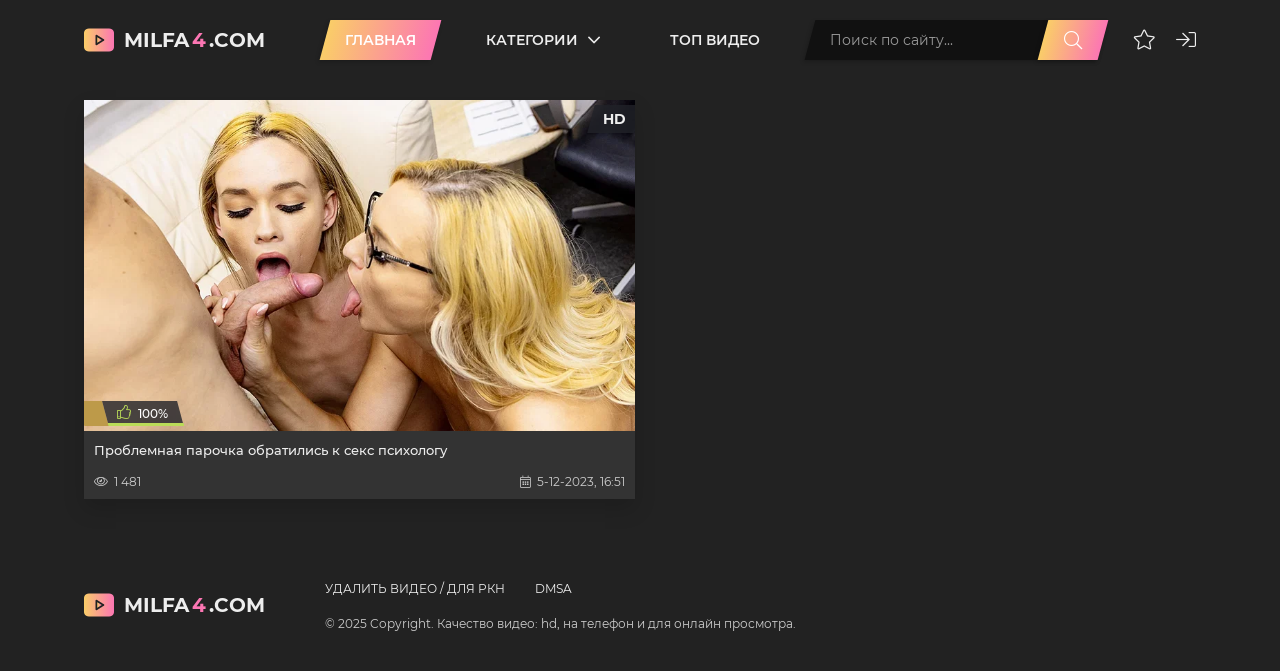

--- FILE ---
content_type: text/html; charset=utf-8
request_url: https://milfa4.com/tags/%D0%B2%20%D0%B3%D0%BE%D0%BB%D1%8C%D1%84%D0%B0%D1%85/
body_size: 5034
content:
<!DOCTYPE html>
<html lang="ru">
<head>
	<title>в гольфах » Милфы! Milfa4 - оазис порно с мамками на любой вкус!</title>
<meta name="charset" content="utf-8">
<meta name="title" content="в гольфах » Милфы! Milfa4 - оазис порно с мамками на любой вкус!">
<meta name="description" content="Milfa4 - сборник лучших порно видео HD с милф. Более 300+ качественной парнухи с мамками на любой вкус.">
<meta name="keywords" content="Милфа, смотреть порно с милф, лучшие милфы, лучшее порно с милф, смотреть порно с милф онлайн, качественное порно HD с милф, бесплатное порно с милф">
<meta name="generator" content="DataLife Engine (https://dle-news.ru)">
<link rel="canonical" href="https://milfa4.com/tags/%D0%B2%20%D0%B3%D0%BE%D0%BB%D1%8C%D1%84%D0%B0%D1%85/">
<link rel="search" type="application/opensearchdescription+xml" title="Милфы! Milfa4 - оазис порно с мамками на любой вкус!" href="https://milfa4.com/index.php?do=opensearch">
<meta property="twitter:card" content="summary">
<meta property="twitter:title" content="в гольфах » Милфы! Milfa4 - оазис порно с мамками на любой вкус!">
<meta property="twitter:description" content="Milfa4 - сборник лучших порно видео HD с милф. Более 300+ качественной парнухи с мамками на любой вкус.">
<meta property="og:type" content="article">
<meta property="og:site_name" content="Милфы! Milfa4 - оазис порно с мамками на любой вкус!">
<meta property="og:title" content="в гольфах » Милфы! Milfa4 - оазис порно с мамками на любой вкус!">
<meta property="og:description" content="Milfa4 - сборник лучших порно видео HD с милф. Более 300+ качественной парнухи с мамками на любой вкус.">
	<meta name="viewport" content="width=device-width, initial-scale=1.0" />
	<meta name="theme-color" content="#fff">
	<link rel="preload" href="/templates/onlyhdtube-dark/css/common.css" as="style">
	<link rel="preload" href="/templates/onlyhdtube-dark/css/styles.css" as="style">
	<link rel="preload" href="/templates/onlyhdtube-dark/css/engine.css" as="style">
	<link rel="preload" href="/templates/onlyhdtube-dark/css/fontawesome.css" as="style">
	<link rel="preload" href="/templates/onlyhdtube-dark/webfonts/montserrat-400.woff2" as="font" type="font/woff2" crossorigin>
	<link rel="preload" href="/templates/onlyhdtube-dark/webfonts/montserrat-500.woff2" as="font" type="font/woff2" crossorigin>
	<link rel="preload" href="/templates/onlyhdtube-dark/webfonts/montserrat-600.woff2" as="font" type="font/woff2" crossorigin>
	<link rel="preload" href="/templates/onlyhdtube-dark/webfonts/montserrat-700.woff2" as="font" type="font/woff2" crossorigin>
    <link rel="preload" href="/templates/onlyhdtube-dark/webfonts/fa-light-300.woff2" as="font" type="font/woff2" crossorigin>
	<link rel="shortcut icon" href="/templates/onlyhdtube-dark/images/logo.svg" />
	<link href="/templates/onlyhdtube-dark/css/common.css" type="text/css" rel="stylesheet" />
	<link href="/templates/onlyhdtube-dark/css/styles.css" type="text/css" rel="stylesheet" />
	<link href="/templates/onlyhdtube-dark/css/engine.css" type="text/css" rel="stylesheet" /> 
	<link href="/templates/onlyhdtube-dark/css/fontawesome.css" type="text/css" rel="stylesheet" /> 
</head>

<body>

	<div class="wrapper">

		<div class="wrapper-container wrapper-main d-flex fd-column">

			<header class="header d-flex ai-center vw100">
				<a href="/" class="logo header__logo">Milfa<span>4</span>.com</a>
				
				<ul class="header__menu d-flex js-this-in-mobile-menu">
					<li><a href="https://milfa4.com/" class="is-active">Главная</a></li>
					<li class="submenu">
						<a href="#">Категории</a>
						<ul class="header__menu-hidden menu">
							<li><a href="https://milfa4.com/asian/">Азиатки</a> <span>4</span></li><li><a href="https://milfa4.com/anal/">Анал</a> <span>51</span></li><li><a href="https://milfa4.com/big-tits/">Большие сиськи</a> <span>390</span></li><li><a href="https://milfa4.com/big-cock/">Большой член</a> <span>62</span></li><li><a href="https://milfa4.com/stockings/">В чулках</a> <span>51</span></li><li><a href="https://milfa4.com/hairy/">Волосатые </a> <span>11</span></li><li><a href="https://milfa4.com/group/">Групповой секс</a> <span>81</span></li><li><a href="https://milfa4.com/amateur/">Домашнее порно</a> <span>202</span></li><li><a href="https://milfa4.com/handjob/">Дрочка</a> <span>31</span></li><li><a href="https://milfa4.com/rough-sex/">Жёсткий секс</a> <span>228</span></li><li><a href="https://milfa4.com/castings/">Кастинг</a> <span>4</span></li><li><a href="https://milfa4.com/ass/">Красивые попки</a> <span>105</span></li><li><a href="https://milfa4.com/closeup/">Крупным планом</a> <span>110</span></li><li><a href="https://milfa4.com/cunni/">Куни</a> <span>28</span></li><li><a href="https://milfa4.com/lesbi-porno/">Лесби</a> <span>8</span></li><li><a href="https://milfa4.com/masturbation/">Мастурбация </a> <span>7</span></li><li><a href="https://milfa4.com/blowjob/">Минет</a> <span>254</span></li><li><a href="https://milfa4.com/orgasm/">Оргазм</a> <span>8</span></li><li><a href="https://milfa4.com/pickups/">Порно пикап</a> <span>2</span></li><li><a href="https://milfa4.com/ruporn/">Русское порно</a> <span>31</span></li><li><a href="https://milfa4.com/sex-toys/">Секс игрушки</a> <span>14</span></li><li><a href="https://milfa4.com/big/">Толстые</a> <span>16</span></li>
						</ul>
					</li>
					<li><a href="/top.html">Топ видео</a></li>
					
				</ul>
				<div class="header__search flex-grow-1">
					<form id="quicksearch" method="post">
						<input type="hidden" name="do" value="search">
						<input type="hidden" name="subaction" value="search">
						<div class="header__search-box">
							<input id="story" name="story" placeholder="Поиск по сайту..." type="text" autocomplete="off">
							<button type="submit" class="search-btn"><span class="fal fa-search"></span></button>
						</div>
					</form>
				</div>
				<div class="header__fav js-show-login"><span class="fal fa-star"></span></div>
				
				<div class="header__login js-show-login"><span class="fal fa-sign-in"></span></div>
				
				<div class="header__btn-menu d-none js-show-mobile-menu"><span class="fal fa-bars"></span></div>
			</header>

			<!-- END HEADER -->


			<main class="content flex-grow-1">

				
				
				


				
				
				
				
				<div id="dle-content"><a class="thumb d-flex fd-column grid-item" href="https://milfa4.com/big-tits/163-problemnaja-parochka-obratilis-k-seks-psihologu.html">
	<div class="thumb__desc">
		<h3 class="thumb__title line-clamp">Проблемная парочка обратились к секс психологу</h3>
		<div class="thumb__meta d-flex ai-center jc-space-between icon-at-left">
			<div class="thumb__meta-item"><span class="fal fa-eye"></span>1 481</div>
			<div class="thumb__meta-item"><span class="fal fa-calendar-alt"></span>5-12-2023, 16:51</div>
		</div>
	</div>
	<div class="thumb__img img-fit-cover img-responsive order-first">
		<img data-src="/uploads/posts/2023-12/11111.webp" src="/templates/onlyhdtube-dark/images/no-img.png" alt="Проблемная парочка обратились к секс психологу">
		<div class="thumb__label thumb__label--hd">HD</div>
		<div class="thumb__meta-2 d-flex">
			<div class="thumb__meta-item-2 thumb__time">     </div>
			
			<div class="thumb__meta-item-2 thumb__rating">
				<span class="fal fa-thumbs-up"></span>
				<span class="js-count-percent"><span id="ratig-layer-163"><span class="ratingtypeplusminus ratingplus" >+5</span></span><span id="vote-num-id-163">5</span></span>
			</div>
			
		</div>
	</div>
</a></div>

				

            

			</main>

			<!-- END CONTENT -->

			<footer class="footer d-flex ai-center">
				<div class="logo footer__logo">Milfa<span>4</span>.com</div>
				<div class="footer__desc flex-grow-1">
					<ul class="footer__menu d-flex">
						<li><a href="https://www.milfa4.com/abuse.html">Удалить видео / для РКН</a></li>
						<li><a href="https://milfa4.com/dmca.html">DMSA</a></li>
						
					</ul>
					<div class="footer__text">© 2025 Copyright. Качество видео: hd, на телефон и для онлайн просмотра. </div>
                    
				</div>
                <!--LiveInternet counter--><a href="https://www.liveinternet.ru/click"
target="_blank"><img id="licntBB60" width="31" height="31" style="border:0" 
title="LiveInternet"
src="[data-uri]"
alt=""/></a><script>(function(d,s){d.getElementById("licntBB60").src=
"https://counter.yadro.ru/hit?t50.6;r"+escape(d.referrer)+
((typeof(s)=="undefined")?"":";s"+s.width+"*"+s.height+"*"+
(s.colorDepth?s.colorDepth:s.pixelDepth))+";u"+escape(d.URL)+
";h"+escape(d.title.substring(0,150))+";"+Math.random()})
(document,screen)</script><!--/LiveInternet-->

			</footer>

			<!-- END FOOTER -->

		</div>

		<!-- END WRAPPER-MAIN -->

	</div>

	<!-- END WRAPPER -->

	

<div class="login login--not-logged d-none">
	<div class="login__header d-flex jc-space-between ai-center">
		<div class="login__title stretch-free-width ws-nowrap">Войти <a href="/?do=register">Регистрация</a></div>
		<div class="login__close"><span class="fal fa-times"></span></div>
	</div>
	<form method="post">
	<div class="login__content">
		<div class="login__row">
			<div class="login__caption">Логин:</div>
			<div class="login__input"><input type="text" name="login_name" id="login_name" placeholder="Ваш логин"/></div>
			<span class="fal fa-user"></span>
		</div>
		<div class="login__row">
			<div class="login__caption">Пароль: <a href="https://milfa4.com/index.php?do=lostpassword">Забыли пароль?</a></div>
			<div class="login__input"><input type="password" name="login_password" id="login_password" placeholder="Ваш пароль" /></div>
			<span class="fal fa-lock"></span>
		</div>
		<label class="login__row checkbox" for="login_not_save">
			<input type="checkbox" name="login_not_save" id="login_not_save" value="1"/>
			<span>Не запоминать меня</span>
		</label>
		<div class="login__row">
			<button onclick="submit();" type="submit" title="Вход">Войти на сайт</button>
			<input name="login" type="hidden" id="login" value="submit" />
		</div>
	</div>
	<div class="login__social">
		<div class="login__social-caption">Или войти через</div>
		<div class="login__social-btns">
			
			
			
			
			
			
		</div>
	</div>
	</form>
</div>

	
<script src="/engine/classes/js/jquery3.js?v=7208a"></script>
<script src="/engine/classes/js/jqueryui3.js?v=7208a" defer></script>
<script src="/engine/classes/js/dle_js.js?v=7208a" defer></script>
<script src="/engine/classes/js/lazyload.js?v=7208a" defer></script>
<script type="application/ld+json">{"@context":"https://schema.org","@graph":[{"@type":"BreadcrumbList","@context":"https://schema.org/","itemListElement":[{"@type":"ListItem","position":1,"item":{"@id":"https://milfa4.com/","name":"Демонстрационный сайт"}},{"@type":"ListItem","position":2,"item":{"@id":"https://milfa4.com/tags/","name":"Облако тегов"}},{"@type":"ListItem","position":3,"item":{"@id":"https://milfa4.com/tags/%D0%B2%20%D0%B3%D0%BE%D0%BB%D1%8C%D1%84%D0%B0%D1%85/","name":"в гольфах"}}]}]}</script>
	<script src="/templates/onlyhdtube-dark/js/libs.js"></script>
	<script>
<!--
var dle_root       = '/';
var dle_admin      = '';
var dle_login_hash = 'd8eca91bb74493feb11326f73c6a4d2c7fe4593d';
var dle_group      = 5;
var dle_skin       = 'onlyhdtube-dark';
var dle_wysiwyg    = '2';
var quick_wysiwyg  = '2';
var dle_min_search = '4';
var dle_act_lang   = ["Да", "Нет", "Ввод", "Отмена", "Сохранить", "Удалить", "Загрузка. Пожалуйста, подождите..."];
var menu_short     = 'Быстрое редактирование';
var menu_full      = 'Полное редактирование';
var menu_profile   = 'Просмотр профиля';
var menu_send      = 'Отправить сообщение';
var menu_uedit     = 'Админцентр';
var dle_info       = 'Информация';
var dle_confirm    = 'Подтверждение';
var dle_prompt     = 'Ввод информации';
var dle_req_field  = ["Заполните поле с именем", "Заполните поле с сообщением", "Заполните поле с темой сообщения"];
var dle_del_agree  = 'Вы действительно хотите удалить? Данное действие невозможно будет отменить';
var dle_spam_agree = 'Вы действительно хотите отметить пользователя как спамера? Это приведёт к удалению всех его комментариев';
var dle_c_title    = 'Отправка жалобы';
var dle_complaint  = 'Укажите текст Вашей жалобы для администрации:';
var dle_mail       = 'Ваш e-mail:';
var dle_big_text   = 'Выделен слишком большой участок текста.';
var dle_orfo_title = 'Укажите комментарий для администрации к найденной ошибке на странице:';
var dle_p_send     = 'Отправить';
var dle_p_send_ok  = 'Уведомление успешно отправлено';
var dle_save_ok    = 'Изменения успешно сохранены. Обновить страницу?';
var dle_reply_title= 'Ответ на комментарий';
var dle_tree_comm  = '0';
var dle_del_news   = 'Удалить статью';
var dle_sub_agree  = 'Вы действительно хотите подписаться на комментарии к данной публикации?';
var dle_unsub_agree  = 'Вы действительно хотите отписаться от комментариев к данной публикации?';
var dle_captcha_type  = '0';
var dle_share_interesting  = ["Поделиться ссылкой на выделенный текст", "Twitter", "Facebook", "Вконтакте", "Прямая ссылка:", "Нажмите правой клавишей мыши и выберите «Копировать ссылку»"];
var DLEPlayerLang     = {prev: 'Предыдущий',next: 'Следующий',play: 'Воспроизвести',pause: 'Пауза',mute: 'Выключить звук', unmute: 'Включить звук', settings: 'Настройки', enterFullscreen: 'На полный экран', exitFullscreen: 'Выключить полноэкранный режим', speed: 'Скорость', normal: 'Обычная', quality: 'Качество', pip: 'Режим PiP'};
var allow_dle_delete_news   = false;
var dle_search_delay   = false;
var dle_search_value   = '';
jQuery(function($){
FastSearch();
});
//-->
</script>

<script defer src="https://static.cloudflareinsights.com/beacon.min.js/vcd15cbe7772f49c399c6a5babf22c1241717689176015" integrity="sha512-ZpsOmlRQV6y907TI0dKBHq9Md29nnaEIPlkf84rnaERnq6zvWvPUqr2ft8M1aS28oN72PdrCzSjY4U6VaAw1EQ==" data-cf-beacon='{"version":"2024.11.0","token":"671433176c9c40ca9c6e0951afb9d171","r":1,"server_timing":{"name":{"cfCacheStatus":true,"cfEdge":true,"cfExtPri":true,"cfL4":true,"cfOrigin":true,"cfSpeedBrain":true},"location_startswith":null}}' crossorigin="anonymous"></script>
</body>
</html>
<!-- DataLife Engine Copyright SoftNews Media Group (http://dle-news.ru) -->


--- FILE ---
content_type: text/css
request_url: https://milfa4.com/templates/onlyhdtube-dark/css/styles.css
body_size: 5521
content:
/* BASIC LAYOUT
----------------------------------------------- */
.wrapper {min-width: 320px; position: relative;}
.wrapper-container {max-width: 90%; margin: 0 auto; position: relative; z-index: 20;}
.wrapper-main {padding: 0 var(--indent); min-height: 90%;}
.header {background-color: var(--bg); position: relative; z-index: 100; padding-top: 20px;}
.content {padding: 40px 0;}
.footer {padding: 40px 0;}
	
#scrolltop {position: fixed; width: 60px; height: 60px; line-height: 60px; right: 10px; bottom: 10px;
	z-index: 990; display: none; background-color: var(--bg-2); color: var(--tt-2); 
	cursor: pointer; font-size: 24px; border-radius: 50%; text-align: center; box-shadow: 0 5px 10px rgba(0,0,0,0.2);}


/* HEADER, NAV
----------------------------------------------- */
.logo {display: inline-flex; align-items: center; font-weight: 700; 
	font-size: 20px; margin-right: 60px; height: 40px; text-transform: uppercase; 
	background: url(../images/logo.svg) 0 center / 30px no-repeat; padding-left: 40px;}
.logo span {color: var(--accent); margin: 0 3px; text-transform: uppercase; display: inline-block;}
.header__menu > li {margin-right: 30px;}
.header__menu > li > a {height: 40px; text-transform: uppercase; font-size: 14px; padding: 0 20px;
	display: flex; align-items: center; font-weight: 600; position: relative; z-index: 5;}
.header__menu-hidden {background-color: var(--bg-2); box-shadow: 0 20px 20px rgba(0,0,0,0.1); 
	position: absolute; left: 0; top: 48px; padding: 40px; padding-bottom: 15px; z-index: 50; width: 100%; 
	visibility: hidden; opacity: 0; transform: translateY(30px);}
.header__menu > li:hover .header__menu-hidden {visibility: visible; opacity: 1; transform: translateY(0px);}
.submenu > a:after {content:"\f107"; font-weight: 300; font-family:'Font Awesome 5 Pro'; margin-left:10px; 
	display: inline-block; font-size: 24px;}
li.submenu:hover > a:after {transform: rotate(-180deg) !important;}
.menu {column-width: 220px; column-gap: 40px;}
.menu li {margin-bottom: 15px; break-inside: avoid; position: relative;}
.menu li a {display: block; padding-right: 30px;}	
.menu li span {position: absolute; right: 0; top: 0; color: var(--tt-2); font-size: 13px; pointer-events: none;}
.menu li a:hover {text-decoration: underline;}

.header__search {position:relative; z-index: 5; margin-right: 10px;}
.header__search input, .header__search input:focus {padding: 0 60px 0 20px; border-radius: 0px; 
	background: none; box-shadow: none; color: #fff;}
.header__search input:not(:focus)::placeholder {color: #999; opacity: 1; font-size: 14px;} 
.header__search button {position:absolute; z-index: 5; right: 0; top: 0; width: 60px; padding: 0; 
	background: none; color: #fff; font-size: 18px;}
.header__search::before, .header__search button::before, .header .header__menu > li > a.is-active::before, 
.header .header__menu > li:hover > a::before {content: ''; position: absolute; left: 0; top: 0; right: 0; bottom: 0;
	background-color: var(--bg-3); z-index: -1; transform: skew(-15deg); box-shadow: var(--bsh);}
.header__search button::before, .header .header__menu > li > a.is-active::before {background: var(--gradient);}
.header__login, .header__fav {font-size: 20px; cursor: pointer; margin-left: 20px;}
.header__login:hover, .header__fav:hover {color: var(--accent);}
.header .header__menu > li > a.is-active, .header .header__menu > li:hover > a {color: #fff;}


/* SECTION
----------------------------------------------- */
.sect {margin-bottom: 50px;}
.sect__header {margin-bottom: 20px;}
.sect__title {font-size: 24px; font-weight: 700;}
.sect__sort * {display: inline-block; vertical-align: middle;}
.sect__sort a {text-transform: uppercase; font-weight: 600; margin-left: 20px; color: var(--tt-2); font-size: 12px;}
.sect__sort a::after {content: "\f107"; font-weight: 300; font-family: 'Font Awesome 5 Pro'; 
	margin-left: 10px; display: inline-block; position: relative; top: 4px; font-size: 24px;}
.sect__sort .desc a::after {content:"\f106";}
.sect__sort li[class] a {color: var(--tt);}
.sect__subtitle {font-size: 24px; margin-bottom: 40px;}
.desc {display: grid; grid-gap: 20px 0; margin-bottom: 50px; color: var(--tt-2); 
	font-size: 13px; font-weight: 500; line-height: 1.8;}
.desc h1, .desc h2, .desc h3 {font-size: 26px; font-weight: 700; color: var(--tt); line-height: 1.3;}
.desc:last-child, .sect:last-child {margin-bottom: 0;}
.tags-list a {position: relative; font-size: 13px; text-transform: capitalize; color: var(--tt-2); 
	padding: 8px 12px; margin: 2px; display: inline-block;}
.tags-list a::before {content: ''; position: absolute; left: 0; top: 0; right: 0; bottom: 0; font-weight: 500;
	background-color: var(--bg-2); z-index: -1; transform: skew(-15deg); box-shadow: var(--bsh);}
.tags-list span {margin: 0;}
.tags-list a:hover {color: #fff;}
.tags-list a:hover::before {background: var(--gradient); box-shadow: var(--bsh);}
.speedbar {font-size: 12px; color: var(--tt-2); margin-bottom: 20px;}
.speedbar a:after {color: var(--tt); display: inline; content: '/'; margin: 0 5px;}
.speedbar a:hover {text-decoration: underline;}


/* SHORT ITEM
----------------------------------------------- */
.thumb {background-color: var(--bg-2); position: relative; box-shadow: 0 10px 20px rgba(0,0,0,0.15);}
.thumb__desc {padding: 10px; padding-bottom: 40px;}
.thumb__title {font-weight: 500; font-size: 13px; line-height: 1.4;}
.thumb__meta {position: absolute; left: 10px; right: 10px; bottom: 10px; font-size: 12px; color: var(--tt-2);}
.thumb__label {position: absolute; z-index: 5; padding: 5px 12px;}
.thumb__label--hd {right: -3px; top: 5px; text-transform: uppercase; font-weight: 700; font-size: 14px;}
.thumb__meta-2 {position: absolute; z-index: 5; left: -3px; bottom: 8px; font-size: 12px; font-weight: 500;}
.thumb__time, .thumb__rating {padding: 5px 12px 2px 12px; position: relative; color: #000;}
.thumb__rating {color: #fff; width: 75px; white-space: nowrap; text-align: center;}
.thumb__time::before, .thumb__rating::before, .thumb__label::before {content: ''; 
	position: absolute; left: 0; top: 0; right: 0; bottom: 0;
	background-color: var(--bg-2); z-index: -1; transform: skew(15deg);}
.thumb__time::before {background-color: #bd9a49;}
.thumb__rating::before {background-color: rgba(33,34,40,0.8);}
.thumb__label--hd::before {background: rgba(33,34,40,0.8); transform: skew(-15deg);}
.thumb__rating .fal {margin-right: 4px; color: #badc58; font-size: 14px; position: relative; top: -1px;}
.js-count-percent {opacity: 0;}
.thumb__rating-bar, .thumb__time::after {position: absolute; left: 3px; right: -4px; bottom: -3px; height: 3px; 
	z-index: 5; background-color: #bd9a49; overflow: hidden; transform: skew(15deg); content: '';}
.thumb__rating-bar-progress {background-color: #badc58; width: 0%; 
	position: absolute; left: 0; top: 0; height: 100%;}
.thumb:hover {background-color: var(--bg-3);}
.thumb:hover .thumb__title, .thumb:hover .thumb__meta {color: #fff;}
.page__related .thumb__desc {padding: 10px;}


/* FOOTER, PAGINATION
----------------------------------------------- */
.footer__menu a {font-size: 12px; text-transform: uppercase; margin-right: 30px; margin-bottom: 20px; display: inline-block;}
.footer__text {color: var(--tt-2); font-size: 12px; line-height: 1.4;}

.pagination {text-align: center; font-weight: 600;}
.pagination__pages a, .pagination__pages span {display: inline-block; margin: 10px 5px 0 5px; line-height: 40px; 
	padding: 0 10px; min-width: 40px; position: relative; font-size: 14px; color: var(--tt-2);}
.pagination__pages--full a, .pagination__pages--full span {line-height: 30px; min-width: 30px; font-size: 14px;}
.pagination__pages a::before, .pagination__pages span:not(.nav_ext)::before {content: ''; 
	position: absolute; left: 0; top: 0; right: 0; bottom: 0;
	background-color: var(--bg); z-index: -1; transform: skew(-15deg);}
.pagination__pages a:hover::before, .pagination__pages span:not(.nav_ext)::before 
{background: var(--gradient); box-shadow: var(--bsh); color: #fff;}
.pagination__pages a:hover, .pagination__pages span:not(.nav_ext) {color: #fff;}


/* INNER PAGE
----------------------------------------------- */
.page__player {background-color: #000;}
.page__cols {display: grid; grid-template-columns: 1fr 370px; grid-gap: 20px 20px; margin-bottom: 50px;}
.page__col-left > h1 {font-size: 26px; font-weight: 700; margin-bottom: 10px;}
.page__col-left > h1 a {margin-left: 10px; font-size: 14px;}
.page__text.full-text {font-size: 13px; color: var(--tt-2); line-height: 1.6; font-weight: 500; margin-bottom: 20px;}
.page__meta {background-color: var(--bg-2); padding: 20px; margin-bottom: 20px; box-shadow: 0 10px 20px rgba(0,0,0,0.15);}
.page__meta-item {margin-right: 23px; font-size: 14px; color: var(--tt-2); font-weight: 500; 
	height: 30px; display: flex; align-items: center;}
.page__meta-item .fal {font-size: 28px; margin-right: 8px; opacity: 0.6;}
.page__meta-item--date .fal {position: relative; top: -3px;}
.page__meta-item--fav {cursor: pointer; margin: 0;}
.page__meta-item--fav a {color: var(--tt-2); display: flex; align-items: center; height: 30px;}

.page__rating {position: relative; margin-right: 48px; padding-right: 143px;}
.page__rating a {color: var(--tt-2); font-size: 28px; display: block; margin-right: 10px;}
.page__rating a + a {transform: scale(-1,1); margin-right: 0;}
.page__rating-bar {position: absolute; right: 0; bottom: -10px; width: 100%; 
	height: 5px; background-color: #ff7979; overflow: hidden;}
.page__rating-bar-progress {position: absolute; left: 0; top: 0; height: 100%; width: 0; background: #badc58;}
.page__rating-likes {position: absolute; right: 0; top: 2px; min-width: 130px; white-space: nowrap;}
.page__rating-likes i {font-style: normal;}
.page__rating-likes span {color: var(--tt-2); margin-left: 2px; opacity: 0.8;}
.page__rating a:hover, .page__meta-item--fav:hover, .page__meta-item--fav a:hover {color: var(--accent);}

.page__tags {border: 2px solid var(--bdc); border-left: 0; border-right: 0; padding: 15px 0 10px 0; font-size: 0;}
.page__tags-caption {font-size: 16px; font-weight: 600; padding: 8px 12px 8px 0; margin: 2px; margin-left: 0;}
.page__tags-item + .page__tags-item {margin-top: 5px;}
.page__tags-item a {font-weight: 600;}

.popular {background-color: var(--bg-2); box-shadow: 0 10px 20px rgba(0,0,0,0.15);}
.popular__img {width: 165px; height: 100px;}
.popular__desc {padding: 10px; position: relative;}
.popular__title {-webkit-line-clamp: 3; font-size: 13px; font-weight: 500; line-height: 1.3;}
.popular:hover {background-color: var(--bg-3);}
.popular:hover .popular__title, .popular:hover .popular__meta {color: #fff;}


/* TEXT BLOCK, TYPOGRAPHY, VIDEO BLOCK
----------------------------------------------- */
.full-text {line-height: 1.7; font-size: 15px; word-wrap: break-word;}
.full-text a {text-decoration: underline; color: #5278b1;}
.full-text img:not(.emoji), .full-text p, .full-text h1, .full-text h2, .full-text h3, .full-text h4, .full-text h5, 
.full-text > ul, .full-text > ol, .full-text table, .page__title {margin-bottom: 20px;}
.full-text > img[style*="left"], .full-text > .highslide img[style*="left"] {margin:0 10px 10px 0;}
.full-text > img[style*="right"], .full-text > .highslide img[style*="right"] {margin:0 0 10px 10px;}
.full-text > ul li, .full-text > ol li {padding-left: 60px; position: relative;}
.full-text > ul li:before {content: ''; width: 8px; height: 8px; border-radius: 50%; 
	border: 3px solid #fac40c; position: absolute; top: 4px; left: 34px;}
.full-text > ol {counter-reset: num;}
.full-text > ol li:before {content: counter(num); counter-increment: num; background-color: #fac40c; color: #000; 
	position: absolute; top: -2px; left: 17px; width: 24px; height: 30px; font-size: 14px; font-weight: 600;
	display: flex; justify-content: flex-end; align-items: center; padding-right: 6px; box-sizing: border-box;}
.full-text > ol li:after {content: ''; border: 10px solid transparent; border-left-color: #fac40c; 
	position: absolute; left: 41px; top: -2px; transform: scale(0.66,1.5); transform-origin: 0 0;}
.full-text > ul li + li, .full-text > ol li + li {margin-top: 10px;}
.full-text table, .video-inside > * {width:100%;}
.full-text table tr td {padding:10px; border:2px solid #fff;}
.full-text table tr:nth-child(2n+1) {background-color:#f2f6f9;} 
.full-text table tr:nth-child(1) {background-color:#cee0ed;}
.full-text table img:not(.emoji) {margin:0; max-width:350px}
.full-text > *:last-child {margin-bottom: 0;}
.video-responsive {padding-top: 0%; position: relative;}
.video-responsive > iframe, .video-responsive > video {position: absolute; left: 0; top: 0; width: 100%; height: 100%;}
.full-text h1, .full-text h2, .full-text h3, .full-text h4, .full-text h5 {font-size: 22px;}


/* COMMENTS
----------------------------------------------- */
.page__comments {margin-top: 15px;}
.add-comments-form.form {padding: 0; background: none; margin-top: 20px; display: none;}
.add-comments-form .form__input, .add-comments-form__input, .add-comments-form .form__textarea-inside textarea, 
.mass_comments_action select {box-shadow: inset 0 0 0 1px #e3e3e3; border-radius: 0;}
.add-comments-form__input {margin-left: 20px;}
.add-comments-form .d-none, .comments_subscribe + br {display: none;}
.mass_comments_action {display: none; align-items: center; max-width: 800px; white-space: nowrap; margin-bottom: 20px;}
.mass_comments_action select {flex: 1 1 0; margin: 0 -8px 0 20px;}
.mass_comments_action .bbcodes {border-radius: 0; padding: 0 10px;}
.page__comments-btn {cursor: pointer; position: relative; height: 40px; line-height: 40px; font-weight: 600;
	padding: 0 20px; text-transform: uppercase; color: var(--tt-2); font-size: 12px; display: inline-block;}
.page__comments-btn::before {content: ''; position: absolute; left: 0; top: 0; right: 0; bottom: 0;
	background-color: var(--bg-2); z-index: -1; transform: skew(-15deg); box-shadow: var(--bsh);}
.page__comments-btn:hover::before, .page__comments-btn.is-active::before {background: var(--gradient);}
.page__comments-btn:hover, .page__comments-btn.is-active {color: #fff;}
.show-comms a {color: var(--accent); text-decoration: underline; margin-top: 10px; display: inline-block;}

.comment-item__title {font-weight: 700; font-size: 18px; margin-top: 20px;}
.comment-item {margin-top: 20px;}
.comment-item__img {width: 40px; height: 40px; border-radius: 50%; margin-right: 10px;}
.comment-item__letter {width: 100%; height: 100%; text-transform: uppercase; font-weight: 700; 
	position: absolute; left: 0; top: 0; z-index: 5; color: #fff; font-size: 18px;}
.comment-item__author {font-weight: 600; font-size: 14px;}
.comment-item__date {color: var(--tt-2); margin-top: 4px; font-size: 12px;}
.comment-item__main {margin: 8px 0 0 0;}
.comment-item__rating {white-space: nowrap; font-size: 12px;}
.comment-item__rating a {margin-left: 6px;}
.comment-item__rating a > span:first-child {color: #6ab04c; text-decoration: underline; font-weight: 400; margin-right: 2px;}
.comment-item__rating a:last-child > span:first-child {color: #eb4d4b;}


/* LOGIN
----------------------------------------------- */
.login {position: fixed; z-index: 999; left: 50%; top: 50%; transform: translate(-50%,-50%); overflow: hidden;
	background-color: var(--ui-bg); border-radius: 4px; width: 400px; 
	box-shadow: 0 0 0 10px rgba(255,255,255,0.2), 0 15px 45px rgba(0,0,0,1);}
.login__header {padding: 20px 40px; background-color: var(--ui-bg-darker);}
.login__title {font-size: 17px; font-weight: 600; padding: 1px 0; text-transform: capitalize;}
.login__close {cursor: pointer; font-size: 24px; opacity: 0.6; margin-left: 20px;}
.login__title a {border-bottom: 1px dotted var(--tt-2); margin-left: 10px; font-weight: 400; color: var(--tt-2);}
.login__content {padding: 20px 40px;}
.login__row {margin-bottom: 20px; position: relative; display: block; font-size: 14px; color: var(--tt-2);}
.login__caption {font-size: 14px; color: var(--tt); margin-bottom: 10px;}
.login__caption a {text-decoration: underline; margin-left: 6px; color: var(--accent);}
.login__input input {padding-left: 40px;}
.login__row .fal {opacity: 0.5; position: absolute; left: 0; bottom: 0; line-height: 40px; width: 40px; text-align: center;}
.login__row button {width: 100%;}
.login__social {background-color: var(--ui-bg-darker); padding: 20px 40px; text-align: center;}
.login__social-caption {font-size: 11px; text-transform: uppercase; margin-bottom: 10px;}
.login__social-btns a {display:inline-block; margin: 0 3px; vertical-align:top;}
.login__social-btns img {display:block; width:30px; height: 30px; border-radius: 50%;}
.login__avatar {width: 40px; height: 40px; border-radius: 50%; margin-right: 10px;}
.login__menu {padding-left: 35px; padding-right: 35px; margin-bottom: -10px;}
.login__menu li {flex: 1 1 0; min-width: auto; max-width: 100%; margin: 0 5px 10px 5px;}
.login__menu a {display: block; border-radius: 6px; padding: 10px; text-align: center; white-space: nowrap;
	background-color: var(--ui-bg-darker); box-shadow: inset 0 0 10px rgba(0,0,0,0.1); font-size: 13px;}
.login__menu .fal {display: block; height: 30px; font-size: 24px; opacity: 0.3;}


/* ADAPTIVE, MOBILE MENU
----------------------------------------------- */
.overlay {position: fixed; z-index: 998; left: 0; top: 0; width: 100%; height: 100%; 
	opacity: 0.6; background-color: #000; cursor: pointer; display: none;}
.mobile-menu {width: 280px; height: 100%; overflow-x: hidden; overflow-y: auto; background-color: var(--bg);
	padding: 10px 20px; z-index: 999; position: fixed; left: -320px; top: 0; transition: left .4s;}
.mobile-menu.is-active {left: 0;}
.mobile-menu-close {cursor: pointer; display: block; left: 280px; top: -40px; position: fixed; z-index: 999;
	width: 40px; height: 40px; line-height: 40px; text-align: center; font-size: 18px; opacity: 0;
	background-color: #e84e36; color: #fff; transition: top .4s, opacity .4s;}
.mobile-menu-close.is-active {top: 0px; opacity: 1;}
body.mobile-menu-is-opened {overflow: hidden; width: 100%; height: 100%;}
.mobile-menu .header__menu {margin: 0; padding: 0; display: block;}
.mobile-menu .header__menu > li {width: 100%; margin: 0; padding: 0;}
.mobile-menu .header__menu > li > a {height: 40px; padding: 0;}
.mobile-menu .header__menu-hidden {width: 100%; height: auto; display: block; position: relative; left: 0; top: 0;
	width: calc(100% + 40px); margin: 5px -20px; padding: 20px; padding-bottom: 5px; opacity: 1; visibility: visible; transform: none;}

@media screen and (max-width: 1220px) {
	body {background-image: none;}
	.wrapper {padding: 0; overflow: hidden;}
	.wrapper-container {max-width:1000px;}
	.header__menu, .sect__sort, .header__fav {display: none;}
	.header__btn-menu {cursor: pointer; display: block; font-size: 30px; margin-left: 20px;}
	.header__login {font-size: 16px; margin-left: 20px;}

	.page__cols {grid-template-columns: 1fr;}
	.popular__img {width: 130px;}
}

@media screen and (max-width: 950px) {
	.wrapper-container {max-width:768px;}
	.footer {display: block; text-align: center; background-image: none;}
	.footer__logo {margin: 0; margin-bottom: 20px;}
	.footer__menu {justify-content: center;}
	.footer__menu a {display: inline-block; margin: 0 10px 20px 10px;}
	#scrolltop {width: 40px; height: 40px; line-height: 40px; font-size: 18px;}

	.page__meta-item .fal, .page__meta-item {font-size: 12px;}
	.page__rating {margin-right: 20px;}
}

@media screen and (max-width: 760px) {
	.wrapper-container {max-width:640px;}
	.header__search {order: 10; min-width: 100%; margin: 0; margin-top: 10px;}
	.header__logo {flex: 1 1 0; min-width: 100px; max-width: 100%; margin-right: 0;}
	.header {padding-bottom: 10px;}

	.page__header {margin-left: -20px; margin-right: -20px; margin-top: -40px;}
	.page__meta-item .fal, .page__meta-item {font-size: 12px;}
	.page__meta-item--views, .page__meta-item--date {display: none;}
	.page__text .quote {margin-left: -20px; margin-right: -20px; padding-right: 20px;}
	.full-text h1, .full-text h2, .full-text h3, .full-text h4, .full-text h5 {font-size: 18px;}
	
	.add-comments-form__input {min-width: 100%; margin: 0 0 10px 0;}
	.add-comments-form__btn {width: 100%; order: 10;}
	.add-comments-form .form__row--protect .form__caption {width: 100%; margin: 0 0 10px 0;}
	.mass_comments_action, .comment-item__controls, .comment-item__rating-caption {display: none;}
}

@media screen and (max-width: 590px) {
	.wrapper-container {max-width:480px;}
	.login {max-width: 90%; max-height: 90%; overflow-x: hidden; overflow-y: auto;}
	.login__header, .login__content, .login__social, .pages-bg {padding-left: 20px; padding-right: 20px;}
}

@media screen and (max-width: 470px) {
	.wrapper-container22 {max-width:360px;}
	.page__col-left > h1 {font-size: 18px;}
	.page__meta {padding: 10px;}
	.page__meta-item {margin: 0;}
	.page__meta-item--fav {font-size: 0;}
	.page__meta-item--fav .fal {font-size: 18px; margin: 0;}
}

	
	
	